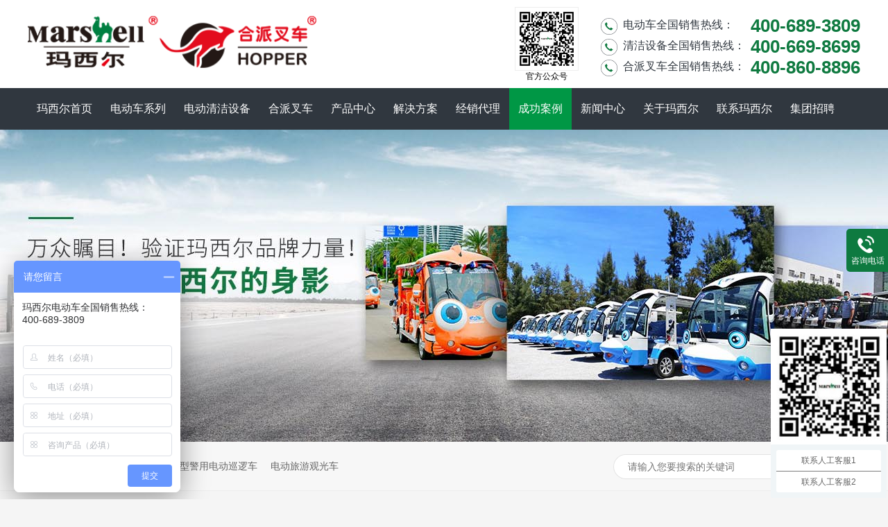

--- FILE ---
content_type: text/html
request_url: http://www.marshell.cn/articles/mxezqy.html
body_size: 6407
content:
<!DOCTYPE html><html lang="zh"><head data-base="/">
<meta http-equiv="Cache-Control" content="no-transform">
<meta http-equiv="Cache-Control" content="no-siteapp"> 
  <meta charset="UTF-8"> 
  <meta http-equiv="X-UA-Compatible" content="IE=edge"> 
  <meta name="renderer" content="webkit"> 
  <meta http-equiv="pragma" content="no-cache">
 <meta http-equiv="cache-control" content="no-cache,must-revalidate">
 <meta http-equiv="expires" content="Wed, 26 Feb 1997 08:21:57 GMT">
 <meta http-equiv="expires" content="0">
 <meta name="applicable-device" content="pc">
<title>玛西尔重庆某大学应用案例-【玛西尔电动车厂家官网】电动观光车_电动巡逻车_高尔夫球车_电动环卫车_电动老爷车</title>
<meta name="keywords" content="玛西尔电动车,电动观光车,旅游观光车,景区观光车,游览观光车,电动观光车价格,电瓶观光车">
<meta name="description" content="玛西尔电动车是一家成熟的现代化新能源高科技企业，主要经营电动观光车、电动巡逻车，电动高尔夫球车等四轮电动车生产、销售、安装和售后的服务，具体酒店院校电动电瓶车的报价格多少钱还请咨询厂家品牌官网。"><meta name="mobile-agent" content="format=html5;url=https://m.marshell.cn/articles/mxezqy.html"><meta name="mobile-agent" content="format=xhtml;url=https://m.marshell.cn/articles/mxezqy.html">
<link rel="alternate" media="only screen and (max-width:640px)" href="https://m.marshell.cn/articles/mxezqy.html">
<script src="https://www.marshell.cn/js/uaredirect.js" type="text/javascript"></script>
<script type="text/javascript">uaredirect("https://m.marshell.cn/articles/mxezqy.html");</script>
<link rel="canonical" href="https://www.marshell.cn/articles/mxezqy.html"> 
  <link href="https://www.marshell.cn/css/reset.css?1764320963927" rel="stylesheet"> 
  <script src="https://www.marshell.cn/js/nsw.pc.min.js"></script> 
  <link href="https://www.marshell.cn/5f3f1c22e4b07b03477764f1.css" rel="stylesheet">
  <script>
var _hmt = _hmt || [];
(function() {
  var hm = document.createElement("script");
  hm.src="https://hm.baidu.com/hm.js?437121d215cc8de6c25fdab3718eba13";
  var s = document.getElementsByTagName("script")[0]; 
  s.parentNode.insertBefore(hm, s);
})();
</script> 
  <meta name="baidu-site-verification" content="codeva-sZkx0FG6nB">
 </head> 
 <body class="body-color-p102"> 
  <div> 
 <div class="topWrap 111"> 
  <div class="header h_nr"> 
   <div class="logo wow fadeInLeft animated"> 
    <a href="https://www.marshell.cn/" title=""><img alt="玛西尔电动车" src="https://www.marshell.cn/resource/images/ab37c4d8c48e4ae1bbb29b9a1aa0c40d_4.png" title="玛西尔电动车"></a> 
   </div> 
   <div class="tell"> 
    <div class="sc wow fadeInRight animated"> 
     <span>电动车全国销售热线：</span> 
     <p>400-689-3809</p> 
    </div> 
    <div class="sc wow fadeInRight animated"> 
     <span>清洁设备全国销售热线：</span> 
     <p>400-669-8699</p> 
    </div> 
    <div class="sc wow fadeInRight animated"> 
     <span>合派叉车全国销售热线：</span> 
     <p>400-860-8896</p> 
    </div> 
   </div> 
   <div class="fcode wow fadeInRight animated"> 
    <em><img alt="官方公众号" src="https://www.marshell.cn/resource/images/91245398e9054ea88bf858b27ea572cc_2.jpg" title="官方公众号">官方公众号</em> 
   </div> 
  </div> 
 </div> 
 <div class="nav menu"> 
  <ul> 
    
    <li class="home"> <a href="https://www.marshell.cn/" title="玛西尔首页"><i></i>玛西尔首页</a> 
      </li> 
    
    <li> <a href="https://www.marshell.cn/product_ddggcx.html" title="电动车系列"><i></i>电动车系列</a> 
     <div class="nav-two "> 
      <div class="content24 clearfix"> 
       <!--<em> <img src="https://www.marshell.cn/${N1.imgUrl}" alt="${N1.imgSm.alt}"></em> --> 
       <p><b> <a href="https://www.marshell.cn/product_ddggcx.html" title="电动车系列"> 电动车系列 </a> </b><i> 
          
          <a href="https://www.marshell.cn/product_ddggc.html" target="_blank" title="电动观光车"> 电动观光车 </a> 
          
          <a href="https://www.marshell.cn/product_ddztzx.html" target="_blank" title="电动主题造型车"> 电动主题造型车 </a> 
          
          <a href="https://www.marshell.cn/product_ddxlc.html" target="_blank" title="电动巡逻车"> 电动巡逻车 </a> 
          
          <a href="https://www.marshell.cn/product_ddxfc.html" target="_blank" title="电动消防车"> 电动消防车 </a> 
          
          <a href="https://www.marshell.cn/product_ddhwc.html" target="_blank" title="电动环卫车"> 电动环卫车 </a> 
          
          <a href="https://www.marshell.cn/product_ddgefq.html" target="_blank" title="电动高尔夫球车"> 电动高尔夫球车 </a> 
          
          <a href="https://www.marshell.cn/product_ddgc.html" target="_blank" title="电动改装车"> 电动改装车 </a> 
          
          <a href="https://www.marshell.cn/product_ddxxc.html" title="老年电动代步车"> 老年电动代步车 </a> 
          
          <a href="https://www.marshell.cn/product_ddlyc.html" target="_blank" title="电动老爷车"> 电动老爷车 </a> 
          
          <a href="https://www.marshell.cn/product_dddsdl.html" title="电动低速道路车"> 电动低速道路车 </a> 
          </i></p> 
      </div> 
     </div> </li> 
    
    <li> <a href="https://www.marshell.cn/product_ddqjsb.html" title="电动清洁设备"><i></i>电动清洁设备</a> 
     <div class="nav-two "> 
      <div class="content24 clearfix"> 
       <!--<em> <img src="https://www.marshell.cn/${N1.imgUrl}" alt="${N1.imgSm.alt}"></em> --> 
       <p><b> <a href="https://www.marshell.cn/product_ddqjsb.html" title="电动清洁设备"> 电动清洁设备 </a> </b><i> 
          
          <a href="https://www.marshell.cn/product_ixlxdj.html" target="_blank" title="i系列电动洗地机"> i系列电动洗地机 </a> 
          
          <a href="https://www.marshell.cn/product_stsxdj.html" target="_blank" title="手推式洗地机"> 手推式洗地机 </a> 
          
          <a href="https://www.marshell.cn/product_jssxdj.html" target="_blank" title="驾驶式洗地机"> 驾驶式洗地机 </a> 
          
          <a href="https://www.marshell.cn/product_sdc.html" target="_blank" title="电动扫地车"> 电动扫地车 </a> 
          </i></p> 
      </div> 
     </div> </li> 
    
    <li> <a href="/product_hopper.html" title="合派叉车"><i></i>合派叉车</a> 
      </li> 
    
    <li> <a href="https://www.marshell.cn/product_index.html" title="产品中心"><i></i>产品中心</a> 
      </li> 
    
    <li> <a href="/project_index.html" title="解决方案"><i></i>解决方案</a> 
      </li> 
    
    <li> <a href="https://www.marshell.cn/helps/jxdl.html" title="经销代理"><i></i>经销代理</a> 
      </li> 
    
    <li> <a href="https://www.marshell.cn/article_sjgc.html" title="成功案例"><i></i>成功案例</a> 
     <div class="nav-two "> 
      <div class="content24 clearfix"> 
       <!--<em> <img src="https://www.marshell.cn/${N1.imgUrl}" alt="${N1.imgSm.alt}"></em> --> 
       <p><b> <a href="https://www.marshell.cn/article_sjgc.html" title="成功案例"> 成功案例 </a> </b><i> 
          
          <a href="https://www.marshell.cn/article_sjgc.html" target="_blank" title="世界工程"> 世界工程 </a> 
          
          <a href="https://www.marshell.cn/article_lyjq.html" target="_blank" title="旅游景区"> 旅游景区 </a> 
          
          <a href="https://www.marshell.cn/article_zfxl.html" target="_blank" title="执法巡逻"> 执法巡逻 </a> 
          
          <a href="https://www.marshell.cn/article_szhw.html" target="_blank" title="市政环卫"> 市政环卫 </a> 
          
          <a href="https://www.marshell.cn/article_jccz.html" target="_blank" title="机场车站"> 机场车站 </a> 
          </i></p> 
      </div> 
     </div> </li> 
    
    <li> <a href="https://www.marshell.cn/article_index.html" title="新闻中心"><i></i>新闻中心</a> 
      </li> 
    
    <li class="nones"> <a href="https://www.marshell.cn/helps/gymxe.html" title="关于玛西尔"><i></i>关于玛西尔</a> 
      </li> 
    
   <li><a href="https://www.marshell.cn/helps/lxmxe1.html" title="联系玛西尔"><i></i>联系玛西尔</a></li> 
   <li><a href="https://www.marshell.cn/job_jtzp.html" target="_blank" title="集团招聘"><i></i>集团招聘</a></li> 
  </ul> 
 </div> 
  
  
</div> 
  <div> 
 <div class="ty-banner-1"> 
   
   <a href="https://www.marshell.cn/article_cgal.html" title="玛西尔-万众瞩目，验证玛西尔品牌的力量"> <img alt="玛西尔-万众瞩目，验证玛西尔品牌的力量" src="https://www.marshell.cn/resource/images/8fa51e7dc7284dcd9b600b2b1a35c6bc_6.jpg" title="玛西尔-万众瞩目，验证玛西尔品牌的力量"> </a> 
    
   
   
   
 </div> 
</div> 
  <div class="p102-search-1"> 
 <div class="blk-main"> 
  <p> <b>热搜关键词：</b> 
    
    <a href="https://www.marshell.cn/article_cpbk.html" onclick="searchLink(this);" title="电动老爷车性能">电动老爷车性能</a> 
    
    
    <a href="https://www.marshell.cn/article_dsj.html" onclick="searchLink(this);" title="新型警用电动巡逻车">新型警用电动巡逻车</a> 
    
    
    <a href="https://www.marshell.cn/article_cpbk.html" onclick="searchLink(this);" title="电动旅游观光车">电动旅游观光车</a> 
   </p> 
  <div class="p102-search-1-inp"> 
   <input class="p102-search-1-inp1" id="key" placeholder="请输入您要搜索的关键词" type="text"> 
   <input class="p102-search-1-inp2" onclick="searchInfo();" type="button"> 
  </div> 
  <div class="clear"></div> 
 </div> 
</div> 
 
 
  <div class="blk-main"> 
   <div class="plc"> 
 <div class="p102-curmbs-1" navcrumbs=""> 
  <b>您当前的位置：</b> 
  <a href="https://www.marshell.cn/" title="首页"> 首页 </a> 
  <span> &gt; </span> 
   
   <i class=""> <a href="https://www.marshell.cn/article_index.html" title="资讯频道"> 资讯频道 </a> <span> &gt; </span> </i> 
   
   <i class=""> <a href="https://www.marshell.cn/article_cgal.html" title="成功案例"> 成功案例 </a> <span> &gt; </span> </i> 
   
   <i class=""> <a href="https://www.marshell.cn/article_jdyx.html" title="酒店院校案例"> 酒店院校案例 </a> <span> &gt; </span> </i> 
   
   <i class=""> <a href="https://www.marshell.cn/articles/mxezqy.html" title="玛西尔重庆某大学应用案例"> 玛西尔重庆某大学应用案例 </a>  </i> 
   
 </div> 
</div> 
 
   <div class="p102-info-blk fl"> 
    <div class="p102-info-blk-con"> 
 <div class="p102-info-blk-title">
   玛西尔重庆某大学应用案例 
 </div> 
 <div class="p102-info-blk-bool"> 
  <span>来源：</span> 
  <i>|</i> 
  <span>发布日期：2020-09-02</span> 
 </div> 
 <div class="p102-info-content endit-content">
   <p class="img-block">
    <img align="center" alt="玛西尔重庆邮电大学应用案例" src="https://www.marshell.cn/resource/images/cb30b786f0cc4c72a390ab02f3d54771_20.jpg" title="玛西尔重庆邮电大学应用案例">
</p> 
 </div> 
 <div class="p102-info-key"> 
  <p>【本文标签】 
    
     
     <span><a href="https://www.marshell.cn/product_index.html" title="玛西尔电动车"> 玛西尔电动车 </a></span> 
     
     <span><a href="https://www.marshell.cn/product_ddggc.html" title="电动观光车"> 电动观光车 </a></span> 
     
     <span><a href="https://www.marshell.cn/search.php?key=旅游观光车" title="旅游观光车"> 旅游观光车 </a></span> 
     
     <span><a href="https://www.marshell.cn/search.php?key=景区观光车" title="景区观光车"> 景区观光车 </a></span> 
     
     <span><a href="https://www.marshell.cn/search.php?key=游览观光车" title="游览观光车"> 游览观光车 </a></span> 
     
     <span><a href="https://www.marshell.cn/search.php?key=电动观光车价格" title="电动观光车价格"> 电动观光车价格 </a></span> 
     
     <span><a href="https://www.marshell.cn/search.php?key=电瓶观光车" title="电瓶观光车"> 电瓶观光车 </a></span> 
     
   </p> 
  <p>【责任编辑】<span></span></p> 
 </div> 
</div> 
<div class="p102-info-blk-paging"> 
 <dl class="clearafter"> 
   
  <dd class="items-next fr"> 
   <span>下一篇：</span> 
   <a href="https://www.marshell.cn/articles/mxezqg.html" title="玛西尔肇庆高新区某学校花车应用案例"> 玛西尔肇庆高新区某学校花车应用案例 </a> 
  </dd> 
 </dl> 
</div> 
 
   </div> 
   <div class="p102-info-fdh-2 fr"> 
    <div class="p102-pro-related"> 
 <h2 class="p102-pro-related-title"><span>推荐产品</span><a href="https://www.marshell.cn/product_index.html" title="产品中心">+</a></h2> 
 <div class="p102-pro-related-list"> 
   
   <dl> 
    <dt> 
     <a href="https://www.marshell.cn/products/qeztzx.html" target="_blank" title="企鹅主题造型电动观光车"><img alt="企鹅造型电动观光车" src="https://www.marshell.cn/resource/images/7c9f8a87f8b043bb94b00e52cd1f48ca_25.jpg" title="企鹅主题造型电动观光车"><em><i></i></em></a> 
    </dt> 
    <dd> 
     <h4><a href="https://www.marshell.cn/products/qeztzx.html" target="_blank" title="企鹅主题造型电动观光车">企鹅主题造型电动观光车</a></h4> 
    </dd> 
   </dl> 
   
   <dl> 
    <dt> 
     <a href="https://www.marshell.cn/products/htztzx.html" target="_blank" title="海豚主题造型电动观光车"><img alt="海豚造型观光车" src="https://www.marshell.cn/resource/images/e0d6a5e0677d46c58039b6b8c2021ab5_3.jpg" title="海豚主题造型电动观光车"><em><i></i></em></a> 
    </dt> 
    <dd> 
     <h4><a href="https://www.marshell.cn/products/htztzx.html" target="_blank" title="海豚主题造型电动观光车">海豚主题造型电动观光车</a></h4> 
    </dd> 
   </dl> 
   
   <dl> 
    <dt> 
     <a href="https://www.marshell.cn/products/14xcy.html" target="_blank" title="小丑鱼主题造型电动观光车"><img alt="主题造型电动观光车" src="https://www.marshell.cn/resource/images/f4383e34c4bb42b09ee1e85693bb4d64_10.jpg" title="小丑鱼主题造型电动观光车"><em><i></i></em></a> 
    </dt> 
    <dd> 
     <h4><a href="https://www.marshell.cn/products/14xcy.html" target="_blank" title="小丑鱼主题造型电动观光车">小丑鱼主题造型电动观光车</a></h4> 
    </dd> 
   </dl> 
   
 </div> 
</div> 
 
    <div class="p102-info-label"> 
 <h2 class="p102-pro-related-title"><span>热门关键词</span><a href="https://www.marshell.cn/article_jdyx.html" title="酒店院校案例">+</a></h2> 
 <div class="p102-info-label-list clearafter"> 
   
   <a href="https://www.marshell.cn/article_cpbk.html" title="电动老爷车性能">电动老爷车性能 </a> 
   
   <a href="https://www.marshell.cn/article_dsj.html" title="新型警用电动巡逻车">新型警用电动巡逻车 </a> 
   
   <a href="https://www.marshell.cn/article_cpbk.html" title="电动旅游观光车">电动旅游观光车 </a> 
   
 </div> 
</div> 
 
<div class="p102-info-label-more"> 
 <a href="https://www.marshell.cn/article_jdyx.html" title="返回列表">返回列表</a> 
</div> 
 
   </div> 
   <div class="clear"></div> 
   <div class="p102-info-related"> 
 <h3 class="p102-info-1-title">相关推荐</h3> 
 <div class="p102-info-related-list"> 
   
   <dl> 
    <dt> 
     <a href="https://www.marshell.cn/articles/mxexaj.html" target="_blank" title="玛西尔西安某学校应用案例"><img alt="玛西尔西安某学校应用案例" src="https://www.marshell.cn/resource/images/cf22f13879f440cc81a3d4f633a56e3a_127.jpg" title="玛西尔西安某学校应用案例"></a> 
    </dt> 
    <dd> 
     <h4><a href="https://www.marshell.cn/articles/mxexaj.html" target="_blank" title="玛西尔西安某学校应用案例">玛西尔西安某学校应用案例</a></h4> 
     <p>  <a href="https://www.marshell.cn/articles/mxexaj.html" target="_blank" title="玛西尔西安某学校应用案例">【详情+】</a> </p> 
    </dd> 
   </dl> 
   
   <dl> 
    <dt> 
     <a href="https://www.marshell.cn/articles/mxezjy.html" target="_blank" title="玛西尔浙江某学校应用案例"><img alt="玛西尔浙江某学校应用案例" src="https://www.marshell.cn/resource/images/cf22f13879f440cc81a3d4f633a56e3a_129.jpg" title="玛西尔浙江某学校应用案例"></a> 
    </dt> 
    <dd> 
     <h4><a href="https://www.marshell.cn/articles/mxezjy.html" target="_blank" title="玛西尔浙江某学校应用案例">玛西尔浙江某学校应用案例</a></h4> 
     <p>  <a href="https://www.marshell.cn/articles/mxezjy.html" target="_blank" title="玛西尔浙江某学校应用案例">【详情+】</a> </p> 
    </dd> 
   </dl> 
   
  <div class="clear"></div> 
 </div> 
</div> 
 
   <div class="p102-info-latest"> 
 <h3 class="p102-info-1-title">最新资讯</h3> 
 <ul class="clearafter"> 
   
   <li> 
     
     <h4><a href="https://www.marshell.cn/articles/wqzzrc.html" target="_blank" title="湾区智造热潮涌动，玛西尔&amp;合派智能新品亮相全球智能机械与电子产品博览会">湾区智造热潮涌动，玛西尔&amp;合派智能新品亮相全球智能机械与电子产品博览会</a><em>2025.12.06</em></h4> 
     
     <h4><a href="https://www.marshell.cn/articles/yhzpxj.html" target="_blank" title="硬核展品吸睛，覆盖全场景需求！玛西尔在广交会展示智造实力与绿色方案">硬核展品吸睛，覆盖全场景需求！玛西尔在广交会展示智造实力与绿色方案</a><em>2025.10.20</em></h4> 
     
     <h4><a href="https://www.marshell.cn/articles/gbcthq.html" target="_blank" title="告别传统后勤：三大智能车辆，为工厂一年省下一台机器钱">告别传统后勤：三大智能车辆，为工厂一年省下一台机器钱</a><em>2025.10.13</em></h4> 
     
     <h4><a href="https://www.marshell.cn/articles/2025d8.html" target="_blank" title="2025第8期《玛西尔》报">2025第8期《玛西尔》报</a><em>2025.09.09</em></h4> 
     </li> 
   
   <li class="last"> 
     
     <h4><a href="https://www.marshell.cn/articles/kjfnmx.html" target="_blank" title="科技赋能！玛西尔星之河23G观光车点亮智能工厂参观新旅程">科技赋能！玛西尔星之河23G观光车点亮智能工厂参观新旅程</a><em>2025.09.09</em></h4> 
     
     <h4><a href="https://www.marshell.cn/articles/kqcnjq.html" target="_blank" title="考取场内景区观光车驾照的详细步骤！">考取场内景区观光车驾照的详细步骤！</a><em>2025.08.22</em></h4> 
     
     <h4><a href="https://www.marshell.cn/articles/qcyfzd.html" target="_blank" title="青春扬帆正当时！玛西尔集团2025“到梦空间”大学生集训圆满落幕">青春扬帆正当时！玛西尔集团2025“到梦空间”大学生集训圆满落幕</a><em>2025.08.22</em></h4> 
     
     <h4><a href="https://www.marshell.cn/articles/2025d7.html" target="_blank" title="2025第7期《玛西尔》报">2025第7期《玛西尔》报</a><em>2025.08.13</em></h4> 
     </li> 
   
 </ul> 
</div> 
 
  </div> 
  <div> 
 <div class="footWrap"> 
  <div class="f_nav"> 
   <div class="fnav"> 
     
     <a class="no1" href="https://www.marshell.cn/" title="玛西尔首页"> 玛西尔首页 </a> 
     
     <a href="https://www.marshell.cn/product_ddggc.html" target="_blank" title="电动观光车"> 电动观光车 </a> 
     
     <a href="https://www.marshell.cn/product_ddqjsb.html" title="电动清洁设备"> 电动清洁设备 </a> 
     
     <a href="https://www.marshell.cn/helps/jxdl.html" title="招商加盟"> 招商加盟 </a> 
     
     <a href="https://www.marshell.cn/article_cgal.html" title="案例中心"> 案例中心 </a> 
     
     <a href="https://www.marshell.cn/article_xwzx.html" title="新闻中心"> 新闻中心 </a> 
     
     <a href="/juheys/" target="_blank" title="聚合页"> 聚合页 </a> 
     
     <a href="https://www.marshell.cn/helps/lxmxe.html" title="联系玛西尔"> 联系玛西尔 </a> 
     
     <a class="lasta" href="https://www.marshell.cn/sitemap.html" target="_blank" title="网站地图"> 网站地图 </a> 
     
   </div> 
  </div> 
  <div class="fcontact"> 
   <div class="footer"> 
    <h3 class="wow fadeInDown" data-wow-delay=".2s" data-wow-duration="1s">合作共赢·期待您的加入 <em>Contact Us</em></h3> 
    <div class="lx wow fadeInDown" data-wow-delay=".4s" data-wow-duration="1s"> 
     <p>400-689-3809</p> 
     <p></p> 
     <p><i>tuiguang@marshell.net</i></p> 
    </div> 
    <i class="addr wow fadeInDown" data-wow-delay=".6s" data-wow-duration="1s">&nbsp;&nbsp;品牌总部：新加坡；中国工厂地址：广东肇庆高新经济开发区临江工业园工业大街25号，安徽省淮北市烈山区经济开发区梧桐大道36号</i> 
   </div> 
  </div> 
  <div class="footer"> 
   <div class="fbeian"> 
    <a href="https://www.marshell.cn/"><img alt="玛西尔" src="https://www.marshell.cn/resource/images/d3a56aad475e468dba224efdfcfd2684_2.png" title="玛西尔"></a> 
    <p><b>玛西尔电动车</b> 备案号：<a href="https://beian.miit.gov.cn/#/Integrated/index" rel="nofollow" target="_blank">粤ICP备15099931号</a> <em></em>百度统计 </p> 
    <p style="position: absolute;
    margin-top: 32px;
    margin-left: 490px;">欢迎来到玛西尔电动车公司，专业生产<a href="https://www.marshell.cn/product_ddggc.html" target="_blank" title="">电动观光车</a>，<a href="https://www.marshell.cn/product_ddxlc.html" target="_blank" title="">电动巡逻车</a>，<a href="https://www.marshell.cn/product_ddxfc.html" target="_blank" title="">电动消防车</a>，<a href="https://www.marshell.cn/product_ddgefq.html" target="_blank" title="">高尔夫球车</a>，<a href="https://www.marshell.cn/product_ddlyc.html" target="_blank" title="">电动老爷车</a>，<a href="https://www.marshell.cn/product_ddhwc.html" target="_blank" title="">电动环卫车</a>等四轮电动车</p> 
   </div> 
   <div class="links">
     友情链接： 
     
     <a href="https://www.guifan.cc/" target="_blank" title="cc规范网"> cc规范网 </a> 
     
     <a href="https://www.welawcn.com/" target="_blank" title="安徽律师事务所"> 安徽律师事务所 </a> 
     
     <a href="http://www.xfcqy.com/" target="_blank" title="消防车厂家"> 消防车厂家 </a> 
     
     <a href="https://www.hzliankang.cn/" target="_blank" title="博物馆展柜品牌"> 博物馆展柜品牌 </a> 
     
     <a href="https://www.accessen.cn" target="_blank" title="板式换热器"> 板式换热器 </a> 
     
     <a href="http://www.zsdianlan.com" target="_blank" title="特种电缆"> 特种电缆 </a> 
     
     <a href="http://www.shaexpo.com/" target="_blank" title="展台设计"> 展台设计 </a> 
     
     <a href="https://www.squirrelboiler.com/" target="_blank" title="家用壁挂炉"> 家用壁挂炉 </a> 
     
     <a href="http://www.nzgps.com" target="_blank" title="车辆定位系统"> 车辆定位系统 </a> 
     
     <a href="https://pic.55.la/" target="_blank" title="图片格式转换"> 图片格式转换 </a> 
     
     <a href="http://www.marshellev.com" target="_blank" title="清洁设备"> 清洁设备 </a> 
     
     <a href="http://www.leoch.cn/" target="_blank" title="理士电池"> 理士电池 </a> 
     
   </div> 
   <div class="clear"></div> 
  </div> 
 </div> 
  
</div> 
  <div class="client-2"> 
 <ul id="client-2"> 
   
  <li class="my-kefu-tel"> 
   <div class="my-kefu-tel-main"> 
    <div class="my-kefu-left"> 
     <i></i> 
     <p> 咨询电话 </p> 
    </div> 
    <div class="my-kefu-tel-right" phone400="">400-689-3809</div> 
   </div> </li> 
  <!--<li class="my-kefu-liuyan">--> 
  <!--    <div class="my-kefu-main">--> 
  <!--        <div class="my-kefu-left">--> 
  <!--            <a href="https://www.marshell.cn/Tools/leaveword.html" title="在线留言"> <i></i>--> 
  <!--                <p> 在线留言 </p>--> 
  <!--            </a>--> 
  <!--        </div>--> 
  <!--        <div class="my-kefu-right"></div>--> 
  <!--    </div>--> 
  <!--</li>--> 
  <!--<li class="my-kefu-weixin" th:if="${not #lists.isEmpty(enterprise.qrcode) and #lists.size(enterprise.qrcode)>0}"> --> 
  <!-- <div class="my-kefu-main"> --> 
  <!--  <div class="my-kefu-left"> --> 
  <!--   <i></i> --> 
  <!--   <p> 扫一扫 </p> --> 
  <!--  </div> --> 
  <!--  <div class="my-kefu-right"> --> 
  <!--  </div> --> 
  <!--  <div class="my-kefu-weixin-pic"> --> 
  <!--   <img src="https://www.marshell.cn/images/weixin.gif" th:src="https://www.marshell.cn/${enterprise.qrcode[0].url}"> --> 
  <!--  </div> --> 
  <!-- </div> </li> --> 
  <!--<li class="my-kefu-weibo" th:if="${not #strings.isEmpty(enterprise.xlweibo)}">--> 
  <!--    <div class="my-kefu-main">--> 
  <!--        <div class="my-kefu-left">--> 
  <!--            <a th:href="https://www.marshell.cn/${enterprise?enterprise.xlweibo:''}" target="_blank" href="javascript:;"> <i></i>--> 
  <!--                <p> 关注微博 </p>--> 
  <!--            </a>--> 
  <!--        </div>--> 
  <!--        <div class="my-kefu-right">--> 
  <!--        </div>--> 
  <!--    </div>--> 
  <!--</li>--> 
  <li class="my-kefu-ftop"> 
   <div class="my-kefu-main"> 
    <div class="my-kefu-left"> 
     <a href="javascript:;"> <i></i> <p> 返回顶部 </p> </a> 
    </div> 
    <div class="my-kefu-right"> 
    </div> 
   </div> </li> 
 </ul> 
  
  
</div> 
  <script src="https://www.marshell.cn/js/public.js"></script> 
  <script src="https://www.marshell.cn/5f3f1c22e4b07b03477764f1.js" type="text/javascript"></script>
 
<script>  var sysBasePath = null ;var projPageData = {};</script><script>(function(){var bp = document.createElement('script');
var curProtocol = window.location.protocol.split(':')[0];
if (curProtocol === 'https')
{ bp.src='https://zz.bdstatic.com/linksubmit/push.js'; }
else
{ bp.src='http://push.zhanzhang.baidu.com/push.js'; }
var s = document.getElementsByTagName("script")[0];
s.parentNode.insertBefore(bp, s);
})();</script><script src="https://www.marshell.cn/js/ab77b6ea7f3fbf79.js" type="text/javascript"></script>
<script type="application/ld+json">
{"@content":"https://ziyuan.baidu.com/contexts/cambrian.jsonld","@id":"https://www.marshell.cn/articles/mxezqy.html","appid":"","title":"玛西尔重庆某大学应用案例-【玛西尔电动车厂家官网】电动观光车_电动巡逻车_高尔夫球车_电动环卫车_电动老爷车","images":[],"description":"","pubDate":"2020-09-02T15:39:00","upDate":"2026-01-14T16:36:48","lrDate":"2020-08-29T13:48"}
</script></body></html>

--- FILE ---
content_type: text/css
request_url: https://www.marshell.cn/5f3f1c22e4b07b03477764f1.css
body_size: 4205
content:

        em,
        i {
            font-style: normal;
        }
        
        .topWrap {
            background: url(images/tpbg.jpg) repeat-x center top;
            font-family: "Microsoft Yahei";
            height: 127px;
            position: relative;
            overflow: hidden;
        }
        
        .header {
            width: 1200px;
            margin: 0 auto;
        }
        
        .h_nr {
            height: 127px;
            overflow: hidden;
            box-sizing: border-box;
            padding-top: 22px;
        }
        
        .logo {
            width: 417px;
            height: auto;
            overflow: hidden;
            float: left;
        }
        
        .logo img {
            width: 417px;
            height: auto;
            display: block;
        }
        
        .h_nr h2 {
            margin-left: 22px;
            margin-top: 8px;
            float: left;
            font-size: 23.75px;
            color: #30373f;
            font-weight: normal;
            text-align: left;
            line-height: 35px;
            position: relative;
        }
        
        .h_nr h2 b {
            color: #30373f;
            font-size: 26px;
            font-weight: bold;
            display: block;
            text-align: left;
            position: relative;
        }
        .h_nr .tell{width: 382px;
    float: right;}
        .h_nr .sc {
            text-align: left;
            float: right;
            width: 397px;
            box-sizing: border-box;
            padding-left: 55px;
            height: 30px;
            background: url(images/tel.png) no-repeat left 4px;
           line-height: 22px;
    background-size: 1.5rem;
    background-position-x: 23px;
    display: inline-block
        }
        
        .h_nr .sc span {
            font-size: 16px;
    color: #30373f;
    display: block;
    font-weight: lighter;
    float: left;
    line-height: 28px;
        }
        
        .h_nr .sc p {
            overflow: hidden;
    color: #0f7a40;
    font: 26px "Arial";
    font-weight: bold;
    float: right;
        }
        
        .h_nr .fcode {
            width: 120px;
            float: right;
            margin-top: -12px;
        }
        
        .h_nr .fcode em {
            display: block;
            width: 100px;
            float: left;
            line-height: normal;
            text-align: center;
            color: #000;
            margin-right: 20px;
            font-size: 12px;
        }
        
        .h_nr .fcode em img {
            width: 90px;
            height: 90px;
            display: block;
            padding: 1px;
            background: #eee;
            margin: 0 auto;
        }
        
        .nav {
            height: 60px;
            background: #30373f;
            font-family: "Microsoft Yahei";
        }
        
        .nav ul {
            height: 60px;
            width: 1200px;
            margin: 0 auto;
        }
        
        .nav li {
            float: left;
            font-size: 16px;
            position: relative;
        }
        
        .nav li a {
            text-decoration: none;
            height: 60px;
            padding: 0 13px;
            line-height: 60px;
            display: block;
            position: relative;
            z-index: 2;
            color: #ffffff;
            box-sizing: border-box;
            font-weight: lighter;
        }
        
        .nav li:after {
            content: '';
            position: absolute;
            height: 0;
            width: 100%;
            background: #009745;
            background-size: 100% 100%;
            bottom: 0;
            left: 0;
            -webkit-transition: height .5s;
            transition: height .5s;
            color: #fff;
            z-index: 1;
        }
        
        .nav li:hover:after,
        .nav li.cur:after {
            height: 100%;
            color: #ffffff;
            z-index: 1;
        }
        
        .nav li a:hover,
        .nav .cur a {
            font-weight: normal;
            text-decoration: none;
            color: #ffffff;
        }
        
        .nav li.nones:before {
            background: none;
        }
        
        .hd_fixed {
            filter: alpha(opacity=95);
            opacity: 0.95;
            position: fixed;
            top: 0;
            width: 100%;
            _position: absolute;
            _top: expression(eval(document.documentElement.scrollTop)-0);
            z-index: 10;
            left: 0;
            -webkit-transition: top 0.5s;
            transition: top 0.5s;
        }
        
        .nav ul li .nav-two {
            width: 1200px;
            position: absolute;
            left: 228%;
            top: 5rem;
            transform: translate(-50%, 0);
            background: rgba(255, 255, 255, .98);
            box-shadow: 0px 10px 20px 0px rgba(0, 0, 0, 0.26);
            /*border-radius: 0.5rem;*/
            /*padding: 0.9rem 0 1.5rem;*/
            box-sizing: border-box;
            /*border: 0.05rem solid #ff8901;*/
            transition: .5s;
            display: none;
            z-index: 9;
        }
        
        .nav ul li .nav-two p {
            float: left;
            width: 100%;
            padding: 0.5rem 3rem 0;
            box-sizing: border-box;
        }
        
        .nav ul li .nav-two em {
            float: right;
            width: 35%;
            display: block;
            padding: 3rem 2.5rem;
            background: #f5f5f5;
            box-sizing: border-box;
        }
        
        .nav ul li .nav-two em img {
            display: block;
            width: 100%;
            border-radius: 4px;
        }
        
        .nav ul li .nav-two b a {
            display: block;
            height: 4rem;
            border-bottom: 1px solid #009745;
            font-weight: normal;
            font-size: 1.2rem;
            color: #009745;
        }
        
        .nav ul li .nav-two i {
            display: flex;
            flex-wrap: wrap;
            margin-top: 1rem;
        }
        
        .nav ul li .nav-two i a {
            display: block;
            line-height: 1.8rem;
            font-size: 0.8rem;
            color: #333333;
            float: left;
            width: 25%;
            padding-left: 1rem;
            position: relative;
            box-sizing: border-box;
        }
        
        .nav ul li .nav-two i a:after {
            position: absolute;
            left: 0;
            top: 0.7rem;
            width: 0.3rem;
            height: 0.3rem;
            border-radius: 0.3rem;
            background: #009745;
            content: "";
        }
        
        .nav ul li .nav-two i a:hover {
            color: #009745;
        }
        
        .nav ul li:hover .nav-two {
            top: 3.8rem;
            display: block;
        }
    

        .ty-banner-1 {
            overflow: hidden;
            line-height: 0;
            text-align:center;
        }
        .ty-banner-1 img{
            visibility: hidden;
        }
        .ty-banner-1 img.show{
            visibility: visible;
        }
    

    .p102-search-1 {
        height: 70px;
        border-bottom: 1px solid #ededed;
        background: #f7f7f7;
    }
    
    .p102-search-1 p {
        float: left;
        width: 750px;
        height: 70px;
        line-height: 70px;
        font-size: 14px;
        color: #333333;
    }
    
    .p102-search-1 p b {
        display: inline-block;
    }
    
    .p102-search-1 p a {
        color: #666666;
        display: inline-block;
        margin-right: 15px;
    }
    .p102-search-1 p a:hover{color: #0e7a40;}
    .p102-search-1-inp {
        float: right;
        width: 356px;
        height: 36px;
        background: #fff;
        margin-top: 18px;
        border-radius: 25px;
        position: relative;
    }
    
    .p102-search-1-inp:before,
    .p102-search-1-inp:after {
        content: '';
        position: absolute;
        width: 80%;
        height: 1px;
        background: #e3e3e3;
        left: 10%;
        z-index: 0;
    }
    
    .p102-search-1-inp:before {
        top: 0;
    }
    
    .p102-search-1-inp:after {
        bottom: 0;
    }
    
    .p102-search-1-inp1 {
        width: 249px;
        height: 34px;
        line-height: 34px;
        color: #999999;
        border: 1px solid #e3e3e3;
        border-right: 0;
        padding: 0 20px;
        border-top-left-radius: 25px;
        border-bottom-left-radius: 25px;
        float: left;
    }
    
    .p102-search-1-inp2 {
        width: 66px;
        height: 36px;
        border: 0;
        border-radius: 25px;
        background: url(images/p102-search-icon1.png) no-repeat center center #0e7a40;
        float: right;
        position: relative;
        z-index: 2;
        cursor: pointer;
    }


		.plc{padding: 5px 0 25px;}
		.p12-curblock{
			display: none;
		}
		.p102-curmbs-1{height: 40px;line-height: 40px;font-size: 14px;color: #808080;}
		.p102-curmbs-1 b {
			font-weight: normal;
			padding-left: 35px;
			background: url(images/p102-curmbs-icon1.png) no-repeat left center;

		}
		.p102-curmbs-1 i {
			font-style: normal;
		}

		.p102-curmbs-1 span {
			font-family: 宋体;
			height: 46px;
			line-height: 46px;
			padding: 0px 5px;
		}
		.p102-curmbs-1 a{color: #808080;}
		.p102-curmbs-1 a:hover{color: #0e7a40;}
	

    .p102-info-blk {
        width: 888px;
        border: 1px solid #f0f0f0;
        background: #fff;
    }
    
    .p102-info-blk-con {
        padding: 47px 40px 52px;
    }
    
    .p102-info-blk-title {
        line-height: 50px;
        font-size: 36px;
        font-weight: normal;
        color: #1a1a1a;
        margin-bottom: 15px;
    }
    
    .p102-info-blk-bool {
        height: 26px;
        line-height: 26px;
        font-size: 14px;
        color: #999999;
        padding-bottom: 7px;
        border-bottom: 1px solid #dedede;
    }
    
    .p102-info-blk-bool i {
        font-style: normal;
        margin: 0 15px;
    }
    
    .p102-info-content {
        font-size: 16px;
        line-height: 32px;
        color: #4c4c4c;
        padding: 10px 0 0;
        text-align: justify;
    }
    
    .p102-info-key {
        line-height: 28px;
        font-size: 14px;
        color: #666666;
        padding-top: 5px;
    }
    
    .p102-info-key span {
        margin-right: 10px;
    }
    
    .p102-info-blk-paging {
        border-top: 1px solid #dedede;
        height: 62px;
    }
    
    .p102-info-blk-paging dl {
        height: 62px;
        position: relative;
        padding: 0 68px;
    }
    
    .p102-info-blk-paging dl:before {
        content: '';
        position: absolute;
        width: 1px;
        background: #dedede;
        left: 50%;
        top: 0;
        bottom: 0;
        z-index: 1;
    }
    
    .p102-info-blk-paging dd {
        width: 321px;
        height: 62px;
        line-height: 62px;
        font-size: 14px;
        color: #1a1a1a;
        position: relative;
    }
    
    .p102-info-blk-paging dd span {
        float: left;
        width: 60px;
        height: 62px;
    }
    
    .p102-info-blk-paging dd a {
        float: left;
        width: 260px;
        height: 62px;
        color: #1a1a1a;
        overflow: hidden;
        text-overflow: ellipsis;
        white-space: nowrap;
    }
    
    .p102-info-blk-paging dd.items-prev:before {
        content: "";
        width: 8px;
        height: 8px;
        border: 2px solid #b3b3b3;
        border-style: solid none none solid;
        position: absolute;
        top: 50%;
        left: -30px;
        margin-top: -5px;
        -webkit-transform: rotate(-45deg);
        -moz-transform: rotate(-45deg);
        -ms-transform: rotate(-45deg);
        -o-transform: rotate(-45deg);
        transform: rotate(-45deg);
        z-index: 1;
    }
    
    .p102-info-blk-paging dd.items-next {
        padding-left: 110px;
    }
    
    .p102-info-blk-paging dd.items-next:after {
        content: "";
        width: 8px;
        height: 8px;
        border: 2px solid #b3b3b3;
        border-style: solid solid none none;
        position: absolute;
        top: 50%;
        right: -30px;
        margin-top: -5px;
        -webkit-transform: rotate(45deg);
        -moz-transform: rotate(45deg);
        -ms-transform: rotate(45deg);
        -o-transform: rotate(45deg);
        transform: rotate(45deg);
        z-index: 1;
    }
    
    .p102-info-blk-paging dd:hover a {
        color: #0e7a40;
    }


    .p102-info-fdh-2 {
        width: 300px;
    }
    
    .p102-pro-related {
        padding: 30px 19px;
        background: #fff;
        border: 1px solid #f0f0f0;
        margin-bottom: 10px;
    }
    
    .p102-pro-related-title {
        font-weight: normal;
        padding: 0 70px 10px 0;
        position: relative;
    }
    
    .p102-pro-related-title span {
        display: block;
        height: 40px;
        line-height: 40px;
        font-size: 22px;
        color: #333333;
    }
    
    .p102-pro-related-title:before {
        content: '';
        position: absolute;
        width: 36px;
        height: 2px;
        background: #0e7a40;
        left: 0;
        bottom: 2px;
    }
    
    .p102-pro-related-title a {
        position: absolute;
        width: 23px;
        height: 23px;
        font: 22px/23px 宋体;
        color: #8f8f8f;
        text-align: center;
        border: 1px solid #d2d2d2;
        border-radius: 100%;
        right: 10px;
        top: 8px;
    }
    
    .p102-pro-related-title a:hover {
        color: #0e7a40;
        border-color: #0e7a40;
    }
    
    .p102-pro-related-list {
        padding-top: 28px;
    }
    
    .p102-pro-related-list dl {
        margin-bottom: 13px;
    }
    
    .p102-pro-related-list dt img,
    .p102-pro-related-list dt a {
        display: block;
        width: 100%;
        position: relative;
    }
    
    .p102-pro-related-list dt em {
        position: absolute;
        width: 100%;
        left: 0;
        top: 0;
        bottom: 0;
        background: rgba(0, 0, 0, 0.6);
        z-index: 0;
        display: none;
    }
    
    .p102-pro-related-list dt i {
        position: absolute;
        width: 42px;
        height: 42px;
        background: #0e7a40;
        border-radius: 100%;
        left: 50%;
        margin-left: -21px;
        top: 50%;
        margin-top: -25px;
        z-index: 1;
    }
    
    .p102-pro-related-list dt i:after {
        content: "";
        width: 9px;
        height: 9px;
        border: 1px solid #fff;
        border-style: solid solid none none;
        position: absolute;
        top: 50%;
        left: 15px;
        margin-top: -5px;
        -webkit-transform: rotate(45deg);
        -moz-transform: rotate(45deg);
        -ms-transform: rotate(45deg);
        -o-transform: rotate(45deg);
        transform: rotate(45deg);
        z-index: 1;
    }
    
    .p102-pro-related-list dd {
        padding-top: 7px;
    }
    
    .p102-pro-related-list dd h4 {
        font-weight: normal;
    }
    
    .p102-pro-related-list dd h4 a {
        display: block;
        height: 30px;
        line-height: 30px;
        font-size: 16px;
        color: #4c4c4c;
        text-align: center;
        overflow: hidden;
        text-overflow: ellipsis;
        white-space: nowrap;
    }
    
    .p102-pro-related-list dl:hover dt em {
        display: block;
    }


    .p102-info-label {
        padding: 30px 10px 0 19px;
        background: #fff;
        border: 1px solid #f0f0f0;
        margin-bottom: 20px;
    }
    
    .p102-info-label-list {
        padding: 15px 0;
    }
    
    .p102-info-label-list a {
        float: left;
        padding: 0 16px;
        height: 34px;
        font-size: 14px;
        line-height: 34px;
        color: #4c4c4c;
        border: 1px solid #e6e6e6;
        margin: 0 5px 5px 0;
        border-radius: 3px;
    }
    
    .p102-info-label-list a:hover {
        color: #0e7a40;
        border-color: #0e7a40;
    }


    .p102-info-label-more {
        width: 140px;
        height: 50px;
        line-height: 50px;
        background: #0e7a40;
    }
    
    .p102-info-label-more a {
        display: block;
        height: 50px;
        font-size: 16px;
        color: #ffffff;
        text-align: center;
    }


    .p102-info-related {
        padding: 30px 0 0;
    }
    
    .p102-info-1-title {
        height: 48px;
        line-height: 48px;
        font-weight: normal;
        font-size: 28px;
        color: #0e7a40;
        padding-bottom: 10px;
        position: relative;
    }
    
    .p102-info-1-title:after {
        content: '';
        position: absolute;
        width: 30px;
        height: 2px;
        background: #0e7a40;
        left: 0;
        bottom: -1px;
        z-index: 1;
    }
    
    .p102-info-related-list {
        padding: 29px 0;
        background: #fff;
        border: 1px solid #f0f0f0;
        position: relative;
    }
    
    .p102-info-related-list:after {
        content: '';
        position: absolute;
        width: 1px;
        background: #dedede;
        left: 50%;
        top: 29px;
        bottom: 29px;
        z-index: 1;
    }
    
    .p102-info-related-list dl {
        float: left;
        width: 541px;
        padding: 0 29px;
        position: relative;
    }
    
    .p102-info-related-list dt {
        width: 220px;
    }
    
    .p102-info-related-list dt a,
    .p102-info-related-list dt img {
        width: 100%;
        display: block;
    }
    
    .p102-info-related-list dd {
        position: absolute;
        padding-top: 2px;
        left: 280px;
        right: 29px;
        top: 0;
        bottom: 0;
        z-index: 1;
    }
    
    .p102-info-related-list dd h4 {
        height: 34px;
        line-height: 34px;
        font-weight: normal;
        margin-bottom: 6px;
    }
    
    .p102-info-related-list dd h4 a {
        display: inline-block;
        width: 100%;
        height: 34px;
        font-size: 20px;
        color: #333333;
        overflow: hidden;
        text-overflow: ellipsis;
        white-space: nowrap;
    }
    
    .p102-info-related-list dd p {
        font-size: 14px;
        line-height: 26px;
        color: #666666;
        text-align: justify;
    }
    
    .p102-info-related-list dd p a {
        color: #333333;
    }
    
    .p102-info-related-list dl:hover dd h4 a {
        color: #0e7a40;
    }


    .p102-info-latest {
        padding: 30px 0 80px;
    }
    
    .p102-info-latest ul {
        padding: 29px 39px;
        border: 1px solid #f0f0f0;
        position: relative;
        background: #fff;
    }
    
    .p102-info-latest li {
        float: left;
        width: 530px;
    }
    
    .p102-info-latest li h4 {
        height: 36px;
        padding-left: 25px;
        position: relative;
        line-height: 36px;
        font-weight: normal;
    }
    
    .p102-info-latest li h4:before {
        content: "";
        position: absolute;
        width: 4px;
        height: 4px;
        border-radius: 100%;
        border: 2px solid #0e7a40;
        left: 0;
        top: 50%;
        margin-top: -4px;
    }
    
    .p102-info-latest li h4 a {
        display: inline-block;
        max-width: 400px;
        height: 36px;
        font-size: 16px;
        color: #333333;
        overflow: hidden;
        white-space: nowrap;
        text-overflow: ellipsis;
    }
    
    .p102-info-latest li h4:hover a {
        color: #0e7a40;
    }
    
    .p102-info-latest li h4:hover:before {
        border-color: #0e7a40;
    }
    
    .p102-info-latest li h4:hover:after {
        background: #0e7a40;
    }
    
    .p102-info-latest li h4 em {
        float: right;
        width: 90px;
        height: 36px;
        font-family: Arial;
        color: #808080;
        text-align: right;
        font-style: normal;
    }
    
    .p102-info-latest li.last {
        margin-left: 60px;
    }
    
    .p102-info-latest li.last:before {
        content: '';
        position: absolute;
        width: 1px;
        left: 50%;
        top: 22px;
        bottom: 22px;
        background: #dedede;
        z-index: 1;
    }


        .footWrap{background:#30373f;height:700px;font-family:"Microsoft Yahei";box-sizing: border-box;}
        .footer{width:1200px;margin: 0 auto; }
        .footer em{padding:0 8px;}
        .f_nav{width: 100%; height: 74px;background: #127c42;}
        .fnav{width:1200px;margin:0 auto;}
        .fnav a{display: block;font-size:16px;color:#fff;line-height: 74px; height: 74px;padding:0 35px; float: left;text-decoration: none;}
        .fnav a.no1{padding-left:0;}
        .fnav a.lasta{padding-right:0;}

        .fcontact{width: 100%; height:524px;background: url(images/ftbg.jpg) no-repeat center top;padding-top:150px;box-sizing: border-box; }
        .fcontact h3{ font-weight: bold;font-size: 47px; color:#30373f;text-align: center;margin-bottom: 22px;    line-height: 55px;}
        .fcontact h4{    font-weight: bold;
    font-size: 32px;
    color: #127c42;
    text-align: center;
    margin-bottom: 22px;
    line-height: 55px;
    width: 1136px;
    margin: 0 auto;}
        .fcontact h3 em{display: block; font-size:40px; color:#666666; font-family: Arial, Helvetica, sans-serif;}
        .fcontact .lx{text-align: center;}
        .fcontact .lx p{text-align: center; font-size: 18px;color:#0a742a;font-weight: bold; line-height: 40px; display: inline-block; margin-left:80px;padding-left:35px;margin-bottom: 20px;}
        .fcontact .lx p i{font-weight: normal;}
        .fcontact .lx p:nth-child(1){background: url(images/ftico1.png) no-repeat left center;}
        .fcontact .lx p:nth-child(2){background: url(images/ftico2.png) no-repeat left center;}
        .fcontact .lx p:nth-child(3){background: url(images/ftico3.png) no-repeat left center;}
        .fcontact .addr{ display: block;text-align: center; font-size: 15px; color:rgba(48, 55, 63, 0.83)}

        .fbeian{width: 619px;padding-top:10px; clear: both;overflow: hidden;box-sizing: border-box; float:left;}
        .fbeian  img{width:180px;height:80px;  display: block; float: left;}
        .fbeian p{padding-top:18px;padding-left:42px; font-size: 15px;color: rgba(255, 255, 255, 0.66);float: left; line-height: 32px;}
        .fbeian p b{display:block;font-size: 16px; font-weight: normal; color:#fff;}
        .fbeian p a{color: rgba(255, 255, 255, 0.66);}
        .links{float: right; width:580px; padding-top:15px; height:67px; overflow:hidden; font-size:15px;}
    .links a{color: #fff;margin-right: 22px;}
    .links a:last-child{margin-right: 0;}
       

        .client-2 {
            position: fixed;
            right: -170px;
            top: 50%;
            z-index: 900;
        }
        
        .client-2 li a {
            text-decoration: none;
        }
        .client-2 li {
            margin-top: 1px;
            clear: both;
            height: 62px;
            position: relative;
        }
        
        .client-2 li i {
            background: url(images/fx.png) no-repeat;
            display: block;
            width: 30px;
            height: 27px;
            margin: 0px auto;
            text-align: center;
        }
        
        .client-2 li p {
            height: 20px;
            font-size: 12px;
            line-height: 20px;
            overflow: hidden;
            text-align: center;
            color: #fff;
        }
        
        .client-2 .my-kefu-qq i {
            background-position: 4px 5px;
        }
        
        .client-2 .my-kefu-tel i {
            background-position: 0 -21px;
        }
        
        .client-2 .my-kefu-liuyan i {
            background-position: 4px -53px;
        }
        
        .client-2 .my-kefu-weixin i {
            background-position: -34px 4px;
        }
        
        .client-2 .my-kefu-weibo i {
            background-position: -30px -22px;
        }
        
        .client-2 .my-kefu-ftop {
            display: none;
        }
        
        .client-2 .my-kefu-ftop i {
               width: 33px;
    height: 31px;
    background-position: -23px -47px;
    background-size: 52px 82px;
        }
        .client-2 .my-kefu-ftop .my-kefu-main{
            padding-top: 6px;
        }
        
        .client-2 .my-kefu-left {
            float: left;
            width: 62px;
            height: 47px;
            position: relative;
        }
        
        .client-2 .my-kefu-tel-right {
            font-size: 16px;
            color: #fff;
            float: left;
            height: 24px;
            line-height: 22px;
            padding: 0 15px;
            border-radius:5px;
            border-left: 1px solid #fff;
            margin-top: 14px;
        }
        
        .client-2 .my-kefu-right {
            width: 20px;
        }
        
        .client-2 .my-kefu-tel-main {
            background: #0e7a40;
            color: #fff;
            height: 53px;
            width: 230px;
            padding:9px 0 0;
             border-radius:5px;
            float: left;
        }
        
        .client-2 .my-kefu-main {
            background: #0e7a40;
            width: 97px;
            height: 53px;
            position: relative;
            padding:9px 0 0;
             border-radius:5px;
            float: left;
        }
        
        .client-2 .my-kefu-weixin-pic {
            position: absolute;
            left: -130px;
            top: -24px;
            display: none;
            z-index: 333;
        }
        
        .my-kefu-weixin-pic img {
            width: 115px;
            height: 115px;
        }
    


--- FILE ---
content_type: text/javascript; charset=utf-8
request_url: https://goutong.baidu.com/site/286/437121d215cc8de6c25fdab3718eba13/b.js?siteId=268201
body_size: 7844
content:
!function(){"use strict";!function(){var e={styleConfig:{"styleVersion":"1","inviteBox":{"btnBgColor":"#6696FF","startPage":1,"webim":{"companyLogo":"//s.goutong.baidu.com/r/image/logo.png","displayCompany":0},"cpyInfo":"","isShowText":1,"skinType":1,"buttonType":1,"inviteTypeData":{"0":{"width":400,"height":175},"1":{"width":310,"height":144},"2":{"width":400,"height":282},"3":{"width":350,"height":165}},"autoInvite":0,"stayTime":10,"closeTime":20,"toChatTime":5,"inviteWinPos":0,"welcome":"欢迎来到本网站，请问有什么可以帮您？","btnBgColorType":0,"autoChat":0,"skinIndex":0,"customerStyle":{"acceptFontColor":"#000000","backImg":"https://su.bcebos.com/v1/biz-crm-aff-im/biz-crm-aff-im/generic/system/style/image/2c7bf3ffd8d84a3a97c67ac72c942614.jpg?authorization=bce-auth-v1%2F0a3fcab923c6474ea5dc6cb9d1fd53b9%2F2022-08-25T10%3A11%3A21Z%2F-1%2F%2F596441559238e87a14b56db50405ec2da67a95444407fbc99f0eaadb99597b6a","backImgNginxAddr":"//sgoutong.baidu.com/static/style/images/4b57f7f4554b43dab4ac347d97f15549.jpg","acceptBgColor":"#fcfcfc","inviteBackImg":"https://aff-im.bj.bcebos.com/r/image/invite-back-img.png","confirmBtnText":"在线咨询","marginTop":0,"buttonPosition":"center","marginLeft":0},"smartBoxEnable":0,"defaultStyle":1,"likeCrm":0,"skinName":"自定义皮肤","autoHide":1,"reInvite":1,"sendButton":{"bgColor":"#bfecff","fontColor":"#1980df"},"inviteHeadImg":"","license":"000","fontPosition":"center","isCustomerStyle":0,"position":"middle","inviteInterval":30,"inviteWinType":0,"tradeId":0,"fontColor":"#333333"},"aiSupportQuestion":false,"webimConfig":{"isShowIntelWelLan":0,"skinIndex":0,"autoDuration":1,"customerColor":"#6696FF","themeType":0,"license":"000","isOpenAutoDirectCom":0,"generalRecommend":0,"isShowCloseBtn":1,"skinType":1,"width":452,"isOpenKeepCom":1,"autoPopupMsg":0,"position":"right-bottom","needVerifyCode":1,"height":471,"waitVisitStayTime":6,"searchTermRecommend":1},"noteBoard":{"btnBgColor":"#6696FF","skinIndex":0,"webim":{"webimOnline":1,"webimOffline":1},"likeCrm":1,"displayCompany":1,"cpyInfo":"玛西尔电动车全国销售热线：\n400-689-3809","skinName":"默认皮肤","displayLxb":1,"formText":"感谢您的关注，当前客服人员不在线，请填写一下您的信息，我们会尽快和您联系。","skinType":1,"form":{"formOffline":0,"formOnlineAuto":0},"position":"left-bottom","itemsExt":[{"question":"邮箱","name":"item0","required":0,"isShow":0},{"question":"地址","name":"item1","required":1,"isShow":1},{"question":"咨询产品","name":"item2","required":1,"isShow":1}],"items":[{"name":"content","required":0,"isShow":0},{"name":"visitorName","required":1,"isShow":1},{"name":"visitorPhone","required":1,"isShow":1}],"cpyTel":"400-689-3809","needVerifyCode":1,"tradeId":0,"btnBgColorType":0,"board":{"boardOffline":1,"boardOnline":1}},"blackWhiteList":{"type":-1,"siteBlackWhiteList":[]},"isWebim":1,"pageId":0,"seekIcon":{"barrageIconColor":"#9861E6","iconHeight":39,"barrageIssue":["可以介绍下你们的产品么？","你们是怎么收费的呢？","现在有优惠活动么？"],"displayLxb":1,"cpyInfo":"","portraitPosition":"top","skinType":1,"isFixedPosition":1,"iconType":1,"pcGroupiconColor":"#f0f5f7","horizontalPosition":"left","needVerifyCode":1,"customerStyle":{"backImg":"https://su.bcebos.com/v1/biz-crm-aff-im/biz-crm-aff-im/generic/system/style/image/23666f1ce22f4f748b5e91a363cdade3.jpg?authorization=bce-auth-v1%2F0a3fcab923c6474ea5dc6cb9d1fd53b9%2F2022-08-25T10%3A11%3A21Z%2F-1%2F%2Fe10452251c99fd0e7ab7afae0f58f16debf0714dfec01ac5f6217587dcbd7db1","iconHeight":150,"iconWidth":150,"rate":1,"backImgNginxAddr":"https://sgoutong.baidu.com/static/style/images/cceaa9f274b34faf8c19c3e095415573.jpg"},"skinIndex":5,"iconWidth":120,"likeCrm":0,"skinName":"自定义皮肤","groups":[{"groupName":"联系人工客服1","groupId":19116,"isSelected":true},{"groupName":"联系人工客服2","groupId":19133,"isSelected":true}],"barrageColor":0,"marginLeft":0,"autoConsult":1,"isOpenAutoDirectCom":0,"barrageSwitch":false,"isCustomerStyle":1,"hotIssues":[{"question":"可以介绍下你们的产品么？","answer":"","id":"hotIssues:912544911"},{"question":"你们是怎么收费的呢？","answer":"","id":"hotIssues:1155567538"},{"question":"现在有优惠活动么？","answer":"","id":"hotIssues:1456574393"}],"groupStyle":{"bgColor":"#ffffff","buttonColor":"#f0f5f7","fontColor":"#020a0e"},"pcGroupiconType":1,"position":"right-bottom","groupWidth":151,"barrageIconColorType":0,"marginTop":0,"tradeId":0},"digitalHumanSetting":{"perid":"4146","gender":0,"demo":{"image":"https://aff-im.cdn.bcebos.com/onlineEnv/r/image/digitalman/digital-woman-demo-webim.png"},"headImage":"https://aff-im.cdn.bcebos.com/onlineEnv/r/image/digitalman/digital-woman-demo.jpg","name":"温柔姐姐","audition":"https://aff-im.cdn.bcebos.com/onlineEnv/r/audio/digitalman/woman.mp3","comment":"以亲切温柔的形象来接待访客，让用户感受到温暖和关怀；","data":{"welcome":{"gif":"https://aff-im.cdn.bcebos.com/onlineEnv/r/image/digitalman/digital-woman-welcome.gif"},"contact":{"gif":"https://aff-im.cdn.bcebos.com/onlineEnv/r/image/digitalman/digital-woman-contact.gif"},"warmLanguage":{"gif":""},"other":{"gif":""}}}},siteConfig:{"eid":"639954","queuing":"<p>欢迎光临！您已经进入服务队列，请您稍候，马上为您转接您的在线咨询顾问。</p>","isOpenOfflineChat":1,"authToken":"bridge","isWebim":1,"imVersion":"im_server","platform":0,"isGray":"false","vstProto":1,"bcpAiAgentEnable":"0","webimConfig":{"isShowIntelWelLan":0,"skinIndex":0,"autoDuration":1,"customerColor":"#6696FF","themeType":0,"license":"000","isOpenAutoDirectCom":0,"generalRecommend":0,"isShowCloseBtn":1,"skinType":1,"width":452,"isOpenKeepCom":1,"autoPopupMsg":0,"position":"right-bottom","needVerifyCode":1,"height":471,"waitVisitStayTime":6,"searchTermRecommend":1},"isOpenRobot":0,"startTime":1768455453497,"authType":4,"prologue":"<p><span style=\"font-family: 微软雅黑;\">您好，欢迎来到玛西尔电动车，我们专业生产观光车、巡逻车、球车、环卫车等，有什么可以帮到您的吗？若我没有及时回复，请拨打咨询热线&nbsp;</span><span style=\"font-family: 微软雅黑; text-align: right; widows: 1; font-stretch: normal; background-color: rgb(255, 255, 255);\"><span style=\"font-weight: bold; color: rgb(255, 0, 0); font-size: 16px;\">400-860-0092。</span></span><span style=\"font-family: 微软雅黑; font-size: 14px; text-align: right; widows: 1; color: rgb(0, 0, 0);\">维修、配件购买可拨打售后热线<span style=\"font-weight: bold; font-size: 16px !important;\"> </span></span><span style=\"font-family: 微软雅黑; text-align: right; widows: 1; color: rgb(254, 1, 0); font-weight: bold; font-size: 16px !important;\">400-855-0689&nbsp;</span></p><p><span style=\"font-family: 微软雅黑; text-align: right; widows: 1; font-weight: bold; font-stretch: normal; color: rgb(255, 0, 0); background-color: rgb(255, 255, 255);\"></span></p>","isPreonline":0,"isOpenSmartReply":1,"isCsOnline":1,"siteToken":"437121d215cc8de6c25fdab3718eba13","userId":"639954","route":"1","csrfToken":"632bc6ddaddc4e95b282fe73c8076798","ymgWhitelist":true,"likeVersion":"generic","newWebIm":1,"siteId":"268201","online":"true","bid":"","webRoot":"https://affimvip.baidu.com/cps5/","isSmallFlow":0,"userCommonSwitch":{"isOpenTelCall":false,"isOpenCallDialog":false,"isOpenStateOfRead":true,"isOpenVisitorLeavingClue":true,"isOpenVoiceMsg":true,"isOpenVoiceCom":true}}};Object.freeze(e),window.affImConfig=e;var i=document.createElement("script"); i.src="https://aff-im.cdn.bcebos.com/onlineEnv/imsdk/1735891798/affim.js",i.setAttribute("charset","UTF-8");var o=document.getElementsByTagName("head")[0]||document.body;o.insertBefore(i,o.firstElement||null)}()}();